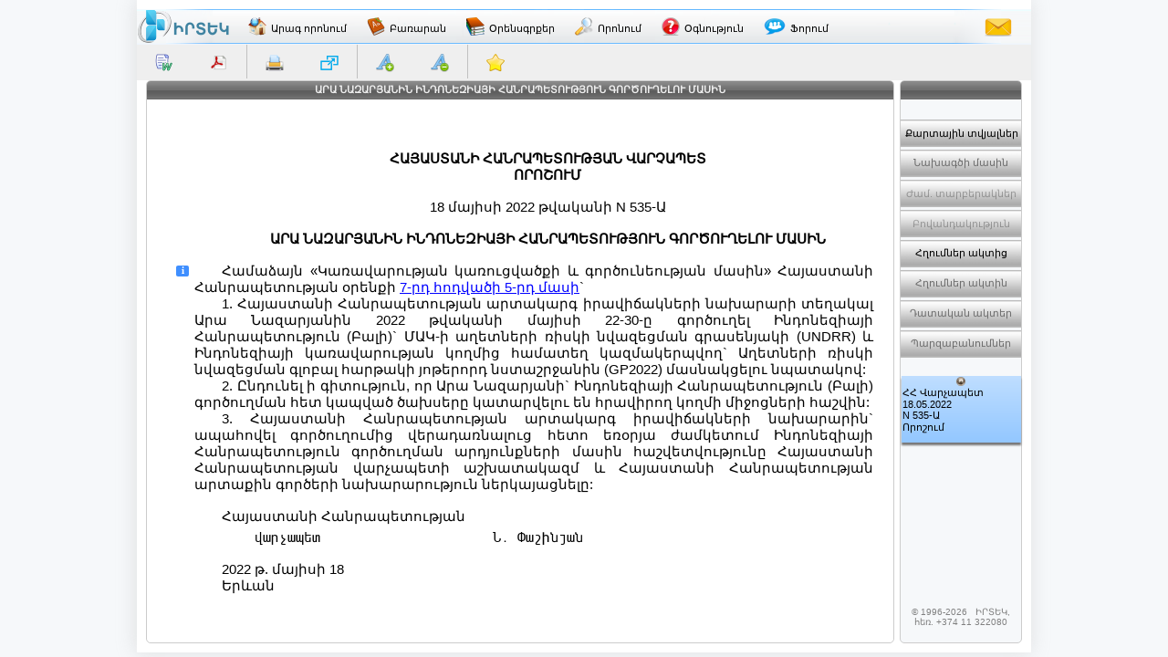

--- FILE ---
content_type: application/javascript
request_url: http://www.irtek.am/js/keyboard.js
body_size: 17813
content:
/* ********************************************************************
 **********************************************************************
 * HTML Virtual Keyboard Interface Script - v1.49
 *   Copyright (c) 2011 - GreyWyvern
 *
 *  - Licenced for free distribution under the BSDL
 *          http://www.opensource.org/licenses/bsd-license.php
 *
 * Add a script-driven keyboard interface to text fields, password
 * fields and textareas.
 *
 * See http://www.greywyvern.com/code/javascript/keyboard for examples
 * and usage instructions.
 *
 * Version 1.49 - November 8, 2011
 *   - Don't display language drop-down if only one keyboard available
 *
 *   See full changelog at:
 *     http://www.greywyvern.com/code/javascript/keyboard.changelog.txt
 *
 * Keyboard Credits
 *   - Yiddish (Yidish Lebt) keyboard layout by Simche Taub (jidysz.net)
 *   - Urdu Phonetic keyboard layout by Khalid Malik
 *   - Yiddish keyboard layout by Helmut Wollmersdorfer
 *   - Khmer keyboard layout by Sovann Heng (km-kh.com)
 *   - Dari keyboard layout by Saif Fazel
 *   - Kurdish keyboard layout by Ara Qadir
 *   - Assamese keyboard layout by Kanchan Gogoi
 *   - Bulgarian BDS keyboard layout by Milen Georgiev
 *   - Basic Japanese Hiragana/Katakana keyboard layout by Damjan
 *   - Ukrainian keyboard layout by Dmitry Nikitin
 *   - Macedonian keyboard layout by Damjan Dimitrioski
 *   - Pashto keyboard layout by Ahmad Wali Achakzai (qamosona.com)
 *   - Armenian Eastern and Western keyboard layouts by Hayastan Project (www.hayastan.co.uk)
 *   - Pinyin keyboard layout from a collaboration with Lou Winklemann
 *   - Kazakh keyboard layout by Alex Madyankin
 *   - Danish keyboard layout by Verner Kjærsgaard
 *   - Slovak keyboard layout by Daniel Lara (www.learningslovak.com)
 *   - Belarusian and Serbian Cyrillic keyboard layouts by Evgeniy Titov
 *   - Bulgarian Phonetic keyboard layout by Samuil Gospodinov
 *   - Swedish keyboard layout by Håkan Sandberg
 *   - Romanian keyboard layout by Aurel
 *   - Farsi (Persian) keyboard layout by Kaveh Bakhtiyari (www.bakhtiyari.com)
 *   - Burmese keyboard layout by Cetanapa
 *   - Bosnian/Croatian/Serbian Latin/Slovenian keyboard layout by Miran Zeljko
 *   - Hungarian keyboard layout by Antal Sall 'Hiromacu'
 *   - Arabic keyboard layout by Srinivas Reddy
 *   - Italian and Spanish (Spain) keyboard layouts by dictionarist.com
 *   - Lithuanian and Russian keyboard layouts by Ramunas
 *   - German keyboard layout by QuHno
 *   - French keyboard layout by Hidden Evil
 *   - Polish Programmers layout by moose
 *   - Turkish keyboard layouts by offcu
 *   - Dutch and US Int'l keyboard layouts by jerone
 *
 */
var VKI_attach, VKI_close;
var self;
(VkbClass = function() {
    self = this;
    this.VKI_version = "1.49";
    this.VKI_showVersion = false;
    this.VKI_target = false;
    this.VKI_shift = this.VKI_shiftlock = false;
    this.VKI_altgr = this.VKI_altgrlock = false;
    this.VKI_dead = false;
    this.VKI_deadBox = false; // Show the dead keys checkbox
    this.VKI_deadkeysOn = false;  // Turn dead keys on by default
    this.VKI_numberPad = false;  // Allow user to open and close the number pad
    this.VKI_numberPadOn = false;  // Show number pad by default
    this.VKI_kts = this.VKI_kt = "\u0540\u0561\u0575";  // Default keyboard layout
    this.VKI_langAdapt = true;  // Use lang attribute of input to select keyboard
    this.VKI_size = 5;  // Default keyboard size (1-5)
    this.VKI_sizeAdj = false;  // Allow user to adjust keyboard size
    this.VKI_clearPasswords = false;  // Clear password fields on focus
    this.VKI_imageURI = "../images/com/vkb.png";  // If empty string, use imageless mode
    this.VKI_clickless = 0;  // 0 = disabled, > 0 = delay in ms
    this.VKI_activeTab = 0;  // Tab moves to next: 1 = element, 2 = keyboard enabled element
    this.VKI_enterSubmit = false;  // Submit forms when Enter is pressed
    this.VKI_keyCenter = 3;

    this.VKI_isIE = /*@cc_on!@*/false;
    this.VKI_isIE6 = /*@if(@_jscript_version == 5.6)!@end@*/false;
    this.VKI_isIElt8 = /*@if(@_jscript_version < 5.8)!@end@*/false;
    this.VKI_isIEgt8 = /*@if(@_jscript_version >= 5.8)!@end@*/false;
    this.VKI_isWebKit = RegExp("KHTML").test(navigator.userAgent);
    this.VKI_isOpera = RegExp("Opera").test(navigator.userAgent);
    this.VKI_isMoz = (!this.VKI_isWebKit && navigator.product == "Gecko");

    /* ***** i18n text strings ************************************* */
    this.VKI_i18n = {
        '00': "Display Number Pad",
        '01': "Display virtual keyboard interface",
        '02': "Select keyboard layout",
        '03': "Dead keys",
        '04': "On",
        '05': "Off",
        '06': "Close the keyboard",
        '07': "Clear",
        '08': "Clear this input",
        '09': "Version",
        '10': "Decrease keyboard size",
        '11': "Increase keyboard size"
    };


    /* ***** Create keyboards ************************************** */
    this.VKI_layout = {};

    // - Lay out each keyboard in rows of sub-arrays.  Each sub-array
    //   represents one key.
    //
    // - Each sub-array consists of four slots described as follows:
    //     example: ["a", "A", "\u00e1", "\u00c1"]
    //
    //          a) Normal character
    //          A) Character + Shift/Caps
    //     \u00e1) Character + Alt/AltGr/AltLk
    //     \u00c1) Character + Shift/Caps + Alt/AltGr/AltLk
    //
    //   You may include sub-arrays which are fewer than four slots.
    //   In these cases, the missing slots will be blanked when the
    //   corresponding modifier key (Shift or AltGr) is pressed.
    //
    // - If the second slot of a sub-array matches one of the following
    //   strings:
    //     "Tab", "Caps", "Shift", "Enter", "Bksp",
    //     "Alt" OR "AltGr", "AltLk"
    //   then the function of the key will be the following,
    //   respectively:
    //     - Insert a tab
    //     - Toggle Caps Lock (technically a Shift Lock)
    //     - Next entered character will be the shifted character
    //     - Insert a newline (textarea), or close the keyboard
    //     - Delete the previous character
    //     - Next entered character will be the alternate character
    //     - Toggle Alt/AltGr Lock
    //
    //   The first slot of this sub-array will be the text to display
    //   on the corresponding key.  This allows for easy localisation
    //   of key names.
    //
    // - Layout dead keys (diacritic + letter) should be added as
    //   property/value pairs of objects with hash keys equal to the
    //   diacritic.  See the "this.VKI_deadkey" object below the layout
    //   definitions.  In each property/value pair, the value is what
    //   the diacritic would change the property name to.
    //
    // - Note that any characters beyond the normal ASCII set should be
    //   entered in escaped Unicode format.  (eg \u00a3 = Pound symbol)
    //   You can find Unicode values for characters here:
    //     http://unicode.org/charts/
    //
    // - To remove a keyboard, just delete it, or comment it out of the
    //   source code. If you decide to remove the US International
    //   keyboard layout, make sure you change the default layout
    //   (this.VKI_kt) above so it references an existing layout.


    /*
    [["\u", "\u", "\u", "\u"], ["\u", "\u", "\u", "\u"], ["\u", "\u", "\u", "\u"], ["\u", "\u", "\u", "\u"], ["\u", "\u", "\u", "\u"], ["\u", "\u", "\u", "\u"], ["\u", "\u", "\u", "\u"], ["\u", "\u", "\u", "\u"], ["\u", "\u", "\u", "\u"], ["\u", "\u", "\u", "\u"], ["\u", "\u", "\u", "\u"], ["\u", "\u", "\u", "\u"], ["\u", "\u", "\u", "\u"], ["Bksp", "Bksp", "Bksp", "Bksp"]],
    [["Tab   ", "Tab", "Tab", "Tab"], ["\u", "\u", "\u", "\u"], ["\u", "\u", "\u", "\u"], ["\u", "\u", "\u", "\u"], ["\u", "\u", "\u", "\u"], ["\u", "\u", "\u", "\u"], ["\u", "\u", "\u", "\u"], ["\u", "\u", "\u", "\u"], ["\u", "\u", "\u", "\u"], ["\u", "\u", "\u", "\u"], ["\u", "\u", "\u", "\u"], ["\u", "\u", "\u", "\u"], ["\u", "\u", "\u", "\u"], ["\u", "\u", "\u", "\u"]],
    [["Caps     ", "Caps", "Caps", "Caps"], ["\u", "\u", "\u", "\u"], ["\u", "\u", "\u", "\u"], ["\u", "\u", "\u", "\u"], ["\u", "\u", "\u", "\u"], ["\u", "\u", "\u", "\u"], ["\u", "\u", "\u", "\u"], ["\u", "\u", "\u", "\u"], ["\u", "\u", "\u", "\u"], ["\u", "\u", "\u", "\u"], ["\u", "\u", "\u", "\u"], ["\u", "\u", "\u", "\u"], ["Enter", "Enter", "Enter", "Enter"]],
    [["Shift          ", "Shift", "Shift", "Shift"], ["\u", "\u", "\u", "\u"], ["\u", "\u", "\u", "\u"], ["\u", "\u", "\u", "\u"], ["\u", "\u", "\u", "\u"], ["\u", "\u", "\u", "\u"], ["\u", "\u", "\u", "\u"], ["\u", "\u", "\u", "\u"], ["\u", "\u", "\u", "\u"], ["\u", "\u", "\u", "\u"], ["\u", "\u", "\u", "\u"], ["Shift", "Shift", "Shift", "Shift"]],
    [[" ", " ", " ", " "]]
    */

    // [ Normal, Caps, Shift, Caps+Shift ]

    this.VKI_layout['\u0540\u0561\u0575'] = {
        'name': "Eastern Armenian", 'keys': [
      [["\u055D", "\u055D", "\u055C", "\u055C"], ["\u0586", "\u0556", "\u0556", "\u0586"], ["\u0571", "\u0541", "\u0541", "\u0571"], ["\u002D", "\u002D", "\u0023", "\u0023"], ["\u002C", "\u002C", "\u0024", "\u0024"], ["\u003A", "\u003A", "\u0025", "\u0025"], ["\u055E", "\u055E", "\u005E", "\u005E"], ["\u002E", "\u002E", "\u0587", "\u0587"], ["\u055B", "\u055B", "\u002A", "\u002A"], ["\u0029", "\u0029", "\u0028", "\u0028"], ["\u0585", "\u0555", "\u0555", "\u0585"], ["\u0567", "\u0537", "\u0537", "\u0567"], ["\u0572", "\u0542", "\u0542", "\u0572"], ["Bksp", "Bksp", "Bksp", "Bksp"]],
      [["Tab   ", "Tab", "Tab", "Tab"], ["\u0573", "\u0543", "\u0543", "\u0573"], ["\u0583", "\u0553", "\u0553", "\u0583"], ["\u0562", "\u0532", "\u0532", "\u0562"], ["\u057D", "\u054D", "\u054D", "\u057D"], ["\u0574", "\u0544", "\u0544", "\u0574"], ["\u0578", "\u0548", "\u0548", "\u0578"], ["\u0582", "\u0552", "\u0552", "\u0582"], ["\u056F", "\u053F", "\u053F", "\u056F"], ["\u0568", "\u0538", "\u0538", "\u0568"], ["\u0569", "\u0539", "\u0539", "\u0569"], ["\u056E", "\u053E", "\u053E", "\u056E"], ["\u0581", "\u0551", "\u0551", "\u0581"], ["\u00BB", "\u00BB", "\u00AB", "\u00AB"]],
      [["Caps     ", "Caps", "Caps", "Caps"], ["\u057B", "\u054B", "\u054B", "\u057B"], ["\u057E", "\u054E", "\u054E", "\u057E"], ["\u0563", "\u0533", "\u0533", "\u0563"], ["\u0565", "\u0535", "\u0535", "\u0565"], ["\u0561", "\u0531", "\u0531", "\u0561"], ["\u0576", "\u0546", "\u0546", "\u0576"], ["\u056B", "\u053B", "\u053B", "\u056B"], ["\u057F", "\u054F", "\u054F", "\u057F"], ["\u0570", "\u0540", "\u0540", "\u0570"], ["\u057A", "\u054A", "\u054A", "\u057A"], ["\u0580", "\u0550", "\u0550", "\u0580"], ["Enter", "Enter", "Enter", "Enter"]],
      [["Shift          ", "Shift", "Shift", "Shift"], ["\u056A", "\u053A", "\u053A", "\u056A"], ["\u0564", "\u0534", "\u0534", "\u0564"], ["\u0579", "\u0549", "\u0549", "\u0579"], ["\u0575", "\u0545", "\u0545", "\u0575"], ["\u0566", "\u0536", "\u0536", "\u0566"], ["\u056C", "\u053C", "\u053C", "\u056C"], ["\u0584", "\u0554", "\u0554", "\u0584"], ["\u056D", "\u053D", "\u053D", "\u056D"], ["\u0577", "\u0547", "\u0547", "\u0577"], ["\u057C", "\u054C", "\u054C", "\u057C"], ["Shift", "Shift", "Shift", "Shift"]],
      [[" ", " ", " ", " "]]
    ], 'lang': ["hy"]
    };

    this.VKI_layout['\u0420\u0443\u0441'] = {
        'name': "Russian", 'keys': [
      [["\u0451", "\u0401", "\u0401", "\u0451"], ["\u0031", "\u0031", "\u0021", "\u0021"], ["\u0032", "\u0032", "\u0022", "\u0022"], ["\u0033", "\u0033", "\u2116", "\u2116"], ["\u0034", "\u0034", "\u003B", "\u003B"], ["\u0035", "\u0035", "\u0025", "\u0025"], ["\u0036", "\u0036", "\u003A", "\u003A"], ["\u0037", "\u0037", "\u003F", "\u003F"], ["\u0038", "\u0038", "\u002A", "\u002A"], ["\u0039", "\u0039", "\u0028", "\u0028"], ["\u0030", "\u0030", "\u0029", "\u0029"], ["\u002D", "\u002D", "\u005F", "\u005F"], ["\u003D", "\u003D", "\u002B", "\u002B"], ["Bksp", "Bksp", "Bksp", "Bksp"]],
      [["Tab   ", "Tab", "Tab", "Tab"], ["\u0439", "\u0419", "\u0419", "\u0439"], ["\u0446", "\u0426", "\u0426", "\u0446"], ["\u0443", "\u0423", "\u0423", "\u0443"], ["\u043A", "\u041A", "\u041A", "\u043A"], ["\u0435", "\u0415", "\u0415", "\u0435"], ["\u043D", "\u041D", "\u041D", "\u043D"], ["\u0433", "\u0413", "\u0413", "\u0433"], ["\u0448", "\u0428", "\u0428", "\u0448"], ["\u0449", "\u0429", "\u0429", "\u0449"], ["\u0437", "\u0417", "\u0417", "\u0437"], ["\u0445", "\u0425", "\u0425", "\u0445"], ["\u044A", "\u042A", "\u042A", "\u044A"], ["\u005C", "\u005C", "\u002F", "\u002F"]],
      [["Caps     ", "Caps", "Caps", "Caps"], ["\u0444", "\u0424", "\u0424", "\u0444"], ["\u044B", "\u042B", "\u042B", "\u044B"], ["\u0432", "\u0412", "\u0412", "\u0432"], ["\u0430", "\u0410", "\u0410", "\u0430"], ["\u043F", "\u041F", "\u041F", "\u043F"], ["\u0440", "\u0420", "\u0420", "\u0440"], ["\u043E", "\u041E", "\u041E", "\u043E"], ["\u043B", "\u041B", "\u041B", "\u043B"], ["\u0434", "\u0414", "\u0414", "\u0434"], ["\u0436", "\u0416", "\u0416", "\u0436"], ["\u044D", "\u042D", "\u042D", "\u044D"], ["Enter", "Enter", "Enter", "Enter"]],
      [["Shift          ", "Shift", "Shift", "Shift"], ["\u044F", "\u042F", "\u042F", "\u044F"], ["\u0447", "\u0427", "\u0427", "\u0447"], ["\u0441", "\u0421", "\u0421", "\u0441"], ["\u043C", "\u041C", "\u041C", "\u043C"], ["\u0438", "\u0418", "\u0418", "\u0438"], ["\u0442", "\u0422", "\u0422", "\u0442"], ["\u044C", "\u042C", "\u042C", "\u044C"], ["\u0431", "\u0411", "\u0411", "\u0431"], ["\u044E", "\u042E", "\u042E", "\u044E"], ["\u002E", "\u002E", "\u002C", "\u002C"], ["Shift", "Shift", "Shift", "Shift"]],
      [[" ", " ", " ", " "]]
    ], 'lang': ["ru"]
    };

    this.VKI_layout['Eng'] = {
        'name': "US Standard", 'keys': [
      [["\u0060", "\u0060", "\u007E", "\u007E"], ["\u0031", "\u0031", "\u0021", "\u0021"], ["\u0032", "\u0032", "\u0040", "\u0040"], ["\u0033", "\u0033", "\u0023", "\u0023"], ["\u0034", "\u0034", "\u0024", "\u0024"], ["\u0035", "\u0035", "\u0025", "\u0025"], ["\u0036", "\u0036", "\u005E", "\u005E"], ["\u0037", "\u0037", "\u0026", "\u0026"], ["\u0038", "\u0038", "\u002A", "\u002A"], ["\u0039", "\u0039", "\u0028", "\u0028"], ["\u0030", "\u0030", "\u0029", "\u0029"], ["\u002D", "\u002D", "\u005F", "\u005F"], ["\u003D", "\u003D", "\u002B", "\u002B"], ["Bksp", "Bksp", "Bksp", "Bksp"]],
      [["Tab   ", "Tab", "Tab", "Tab"], ["\u0071", "\u0051", "\u0051", "\u0071"], ["\u0077", "\u0057", "\u0057", "\u0077"], ["\u0065", "\u0045", "\u0045", "\u0065"], ["\u0072", "\u0052", "\u0052", "\u0072"], ["\u0074", "\u0054", "\u0054", "\u0074"], ["\u0079", "\u0059", "\u0059", "\u0079"], ["\u0075", "\u0055", "\u0055", "\u0075"], ["\u0069", "\u0049", "\u0049", "\u0069"], ["\u006F", "\u004F", "\u004F", "\u006F"], ["\u0070", "\u0050", "\u0050", "\u0070"], ["\u005B", "\u005B", "\u007B", "\u007B"], ["\u005D", "\u005D", "\u007D", "\u007D"], ["\u005C", "\u005C", "\u007C", "\u007C"]],
      [["Caps     ", "Caps", "Caps", "Caps"], ["\u0061", "\u0041", "\u0041", "\u0061"], ["\u0073", "\u0053", "\u0053", "\u0073"], ["\u0064", "\u0044", "\u0044", "\u0064"], ["\u0066", "\u0046", "\u0046", "\u0066"], ["\u0067", "\u0047", "\u0047", "\u0067"], ["\u0068", "\u0048", "\u0048", "\u0068"], ["\u006A", "\u004A", "\u004A", "\u006A"], ["\u006B", "\u004B", "\u004B", "\u006B"], ["\u006C", "\u004C", "\u004C", "\u006C"], ["\u003B", "\u003B", "\u003A", "\u003A"], ["\u0027", "\u0027", "\u0022", "\u0022"], ["Enter", "Enter", "Enter", "Enter"]],
      [["Shift          ", "Shift", "Shift", "Shift"], ["\u007A", "\u005A", "\u005A", "\u007A"], ["\u0078", "\u0058", "\u0058", "\u0078"], ["\u0063", "\u0043", "\u0043", "\u0063"], ["\u0076", "\u0056", "\u0056", "\u0076"], ["\u0062", "\u0042", "\u0042", "\u0062"], ["\u006E", "\u004E", "\u004E", "\u006E"], ["\u006D", "\u004D", "\u004D", "\u006D"], ["\u002C", "\u002C", "\u003C", "\u003C"], ["\u002E", "\u002E", "\u003E", "\u003E"], ["\u002F", "\u002F", "\u003F", "\u003F"], ["Shift", "Shift", "Shift", "Shift"]],
      [[" ", " ", " ", " "]]
    ], 'lang': ["en-us"]
    };

    this.VKI_layout['.!123'] = {
        'name': "Misc. Symbols", 'keys': [
      [["~", "~", "~", "~"], ["1", "1", "1", "1"], ["2", "2", "2", "2"], ["3", "3", "3", "3"], ["4", "4", "4", "4"], ["5", "5", "5", "5"], ["6", "6", "6", "6"], ["7", "7", "7", "7"], ["8", "8", "8", "8"], ["9", "9", "9", "9"], ["0", "0", "0", "0"], [".", ".", ".", "."], ["/", "/", "/", "/"], ["Bksp", "Bksp"]],
      [["Tab   ", "Tab"], [",", ",", ",", ","], [";", ";", ";", ";"], [":", ":", ":", ":"], [".", ".", ".", "."], ["#", "#", "#", "#"], ["$", "$", "$", "$"], ["%", "%", "%", "%"], ["*", "*", "*", "*"], ["+", "+", "+", "+"], ["-", "-", "-", "-"], ["=", "=", "=", "="], ["@", "@", "@", "@"], ["\u005c", "\u005c", "\u005c", "\u005c"]],
      [["Caps     ", "Caps"], ["«", "«", "«", "«"], ["»", "»", "»", "»"], ["&", "&", "&", "&"], ["{", "{", "{", "{"], ["}", "}", "}", "}"], ["!", "!", "!", "!"], ["[", "[", "[", "["], ["]", "]", "]", "]"], ["\u0022", "\u0022", "\u0022", "\u0022"], ["\u0027", "\u0027", "\u0027", "\u0027"], ["^", "^", "^", "^"], ["Enter", "Enter"]],
      [["Shift          ", "Shift"], ["", "", "", ""], ["", "", "", ""], ["", "", "", ""], ["", "", "", ""], ["", "", "", ""], ["", "", "", ""], ["", "", "", ""], ["", "", "", ""], ["", "", "", ""], ["", "", "", ""], ["Shift", "Shift"]],
      [[" ", " "]]
    ]
    };



    /* ***** Define Dead Keys ************************************** */
    this.VKI_deadkey = {};

    // - Lay out each dead key set as an object of property/value
    //   pairs.  The rows below are wrapped so uppercase letters are
    //   below their lowercase equivalents.
    //
    // - The property name is the letter pressed after the diacritic.
    //   The property value is the letter this key-combo will generate.
    //
    // - Note that if you have created a new keyboard layout and want
    //   it included in the distributed script, PLEASE TELL ME if you
    //   have added additional dead keys to the ones below.

    //    this.VKI_deadkey['"'] = this.VKI_deadkey['\u00a8'] = this.VKI_deadkey['\u309B'] = { // Umlaut / Diaeresis / Greek Dialytika / Hiragana/Katakana Voiced Sound Mark
    //        'a': "\u00e4", 'e': "\u00eb", 'i': "\u00ef", 'o': "\u00f6", 'u': "\u00fc", 'y': "\u00ff", '\u03b9': "\u03ca", '\u03c5': "\u03cb", '\u016B': "\u01D6", '\u00FA': "\u01D8", '\u01D4': "\u01DA", '\u00F9': "\u01DC",
    //        'A': "\u00c4", 'E': "\u00cb", 'I': "\u00cf", 'O': "\u00d6", 'U': "\u00dc", 'Y': "\u0178", '\u0399': "\u03aa", '\u03a5': "\u03ab", '\u016A': "\u01D5", '\u00DA': "\u01D7", '\u01D3': "\u01D9", '\u00D9': "\u01DB",
    //        '\u304b': "\u304c", '\u304d': "\u304e", '\u304f': "\u3050", '\u3051': "\u3052", '\u3053': "\u3054", '\u305f': "\u3060", '\u3061': "\u3062", '\u3064': "\u3065", '\u3066': "\u3067", '\u3068': "\u3069",
    //        '\u3055': "\u3056", '\u3057': "\u3058", '\u3059': "\u305a", '\u305b': "\u305c", '\u305d': "\u305e", '\u306f': "\u3070", '\u3072': "\u3073", '\u3075': "\u3076", '\u3078': "\u3079", '\u307b': "\u307c",
    //        '\u30ab': "\u30ac", '\u30ad': "\u30ae", '\u30af': "\u30b0", '\u30b1': "\u30b2", '\u30b3': "\u30b4", '\u30bf': "\u30c0", '\u30c1': "\u30c2", '\u30c4': "\u30c5", '\u30c6': "\u30c7", '\u30c8': "\u30c9",
    //        '\u30b5': "\u30b6", '\u30b7': "\u30b8", '\u30b9': "\u30ba", '\u30bb': "\u30bc", '\u30bd': "\u30be", '\u30cf': "\u30d0", '\u30d2': "\u30d3", '\u30d5': "\u30d6", '\u30d8': "\u30d9", '\u30db': "\u30dc"
    //    };
    //    this.VKI_deadkey['~'] = { // Tilde / Stroke
    //        'a': "\u00e3", 'l': "\u0142", 'n': "\u00f1", 'o': "\u00f5",
    //        'A': "\u00c3", 'L': "\u0141", 'N': "\u00d1", 'O': "\u00d5"
    //    };
    //    this.VKI_deadkey['^'] = { // Circumflex
    //        'a': "\u00e2", 'e': "\u00ea", 'i': "\u00ee", 'o': "\u00f4", 'u': "\u00fb", 'w': "\u0175", 'y': "\u0177",
    //        'A': "\u00c2", 'E': "\u00ca", 'I': "\u00ce", 'O': "\u00d4", 'U': "\u00db", 'W': "\u0174", 'Y': "\u0176"
    //    };
    //    this.VKI_deadkey['\u02c7'] = { // Baltic caron
    //        'c': "\u010D", 'd': "\u010f", 'e': "\u011b", 's': "\u0161", 'l': "\u013e", 'n': "\u0148", 'r': "\u0159", 't': "\u0165", 'u': "\u01d4", 'z': "\u017E", '\u00fc': "\u01da",
    //        'C': "\u010C", 'D': "\u010e", 'E': "\u011a", 'S': "\u0160", 'L': "\u013d", 'N': "\u0147", 'R': "\u0158", 'T': "\u0164", 'U': "\u01d3", 'Z': "\u017D", '\u00dc': "\u01d9"
    //    };
    //    this.VKI_deadkey['\u02d8'] = { // Romanian and Turkish breve
    //        'a': "\u0103", 'g': "\u011f",
    //        'A': "\u0102", 'G': "\u011e"
    //    };
    //    this.VKI_deadkey['-'] = this.VKI_deadkey['\u00af'] = { // Macron
    //        'a': "\u0101", 'e': "\u0113", 'i': "\u012b", 'o': "\u014d", 'u': "\u016B", 'y': "\u0233", '\u00fc': "\u01d6",
    //        'A': "\u0100", 'E': "\u0112", 'I': "\u012a", 'O': "\u014c", 'U': "\u016A", 'Y': "\u0232", '\u00dc': "\u01d5"
    //    };
    //    this.VKI_deadkey['`'] = { // Grave
    //        'a': "\u00e0", 'e': "\u00e8", 'i': "\u00ec", 'o': "\u00f2", 'u': "\u00f9", '\u00fc': "\u01dc",
    //        'A': "\u00c0", 'E': "\u00c8", 'I': "\u00cc", 'O': "\u00d2", 'U': "\u00d9", '\u00dc': "\u01db"
    //    };
    //    this.VKI_deadkey["'"] = this.VKI_deadkey['\u00b4'] = this.VKI_deadkey['\u0384'] = { // Acute / Greek Tonos
    //        'a': "\u00e1", 'e': "\u00e9", 'i': "\u00ed", 'o': "\u00f3", 'u': "\u00fa", 'y': "\u00fd", '\u03b1': "\u03ac", '\u03b5': "\u03ad", '\u03b7': "\u03ae", '\u03b9': "\u03af", '\u03bf': "\u03cc", '\u03c5': "\u03cd", '\u03c9': "\u03ce", '\u00fc': "\u01d8",
    //        'A': "\u00c1", 'E': "\u00c9", 'I': "\u00cd", 'O': "\u00d3", 'U': "\u00da", 'Y': "\u00dd", '\u0391': "\u0386", '\u0395': "\u0388", '\u0397': "\u0389", '\u0399': "\u038a", '\u039f': "\u038c", '\u03a5': "\u038e", '\u03a9': "\u038f", '\u00dc': "\u01d7"
    //    };
    //    this.VKI_deadkey['\u02dd'] = { // Hungarian Double Acute Accent
    //        'o': "\u0151", 'u': "\u0171",
    //        'O': "\u0150", 'U': "\u0170"
    //    };
    //    this.VKI_deadkey['\u0385'] = { // Greek Dialytika + Tonos
    //        '\u03b9': "\u0390", '\u03c5': "\u03b0"
    //    };
    //    this.VKI_deadkey['\u00b0'] = this.VKI_deadkey['\u00ba'] = { // Ring
    //        'a': "\u00e5", 'u': "\u016f",
    //        'A': "\u00c5", 'U': "\u016e"
    //    };
    //    this.VKI_deadkey['\u02DB'] = { // Ogonek
    //        'a': "\u0106", 'e': "\u0119", 'i': "\u012f", 'o': "\u01eb", 'u': "\u0173", 'y': "\u0177",
    //        'A': "\u0105", 'E': "\u0118", 'I': "\u012e", 'O': "\u01ea", 'U': "\u0172", 'Y': "\u0176"
    //    };
    //    this.VKI_deadkey['\u02D9'] = { // Dot-above
    //        'c': "\u010B", 'e': "\u0117", 'g': "\u0121", 'z': "\u017C",
    //        'C': "\u010A", 'E': "\u0116", 'G': "\u0120", 'Z': "\u017B"
    //    };
    //    this.VKI_deadkey['\u00B8'] = this.VKI_deadkey['\u201a'] = { // Cedilla
    //        'c': "\u00e7", 's': "\u015F",
    //        'C': "\u00c7", 'S': "\u015E"
    //    };
    //    this.VKI_deadkey[','] = { // Comma
    //        's': (this.VKI_isIElt8) ? "\u015F" : "\u0219", 't': (this.VKI_isIElt8) ? "\u0163" : "\u021B",
    //        'S': (this.VKI_isIElt8) ? "\u015E" : "\u0218", 'T': (this.VKI_isIElt8) ? "\u0162" : "\u021A"
    //    };
    //    this.VKI_deadkey['\u3002'] = { // Hiragana/Katakana Point
    //        '\u306f': "\u3071", '\u3072': "\u3074", '\u3075': "\u3077", '\u3078': "\u307a", '\u307b': "\u307d",
    //        '\u30cf': "\u30d1", '\u30d2': "\u30d4", '\u30d5': "\u30d7", '\u30d8': "\u30da", '\u30db': "\u30dd"
    //    };


    /* ***** Define Symbols **************************************** */
    this.VKI_symbol = {
        '\u00a0': "NB\nSP", '\u200b': "ZW\nSP", '\u200c': "ZW\nNJ", '\u200d': "ZW\nJ"
    };


    /* ***** Layout Number Pad ************************************* */
    this.VKI_numpad = [
    [["$"], ["\u00a3"], ["\u20ac"], ["\u00a5"]],
    [["7"], ["8"], ["9"], ["/"]],
    [["4"], ["5"], ["6"], ["*"]],
    [["1"], ["2"], ["3"], ["-"]],
    [["0"], ["."], ["="], ["+"]]
  ];


    /* ****************************************************************
    * Attach the keyboard to an element
    *
    */
    VKI_attach = function(elem) {
        if (elem.getAttribute("VKI_attached")) return false;
        if (self.VKI_imageURI) {
            var keybut = document.createElement('a'/*'img'*/);
            //keybut.src = self.VKI_imageURI;
            keybut.style.backgroundImage = "url('" + self.VKI_imageURI + "')";
            keybut.style.backgroundRepeat = "no-repeat";
            keybut.style.width = "16px"; keybut.style.height = "19px";
            keybut.alt = self.VKI_i18n['01'];
            keybut.className = "keyboardInputInitiator";
            keybut.title = self.VKI_i18n['01'];
            keybut.elem = elem;
            keybut.onclick = function(e) {
                e = e || event;
                if (e.stopPropagation) { e.stopPropagation(); } else e.cancelBubble = true;
                HideVKB(); // - hiding first, in case if VKB is open
                self.VKI_show(this.elem);
            };
            elem.parentNode.insertBefore(keybut, (elem.dir == "rtl") ? elem : elem.nextSibling);
        } else {
            elem.onfocus = function() {
                if (self.VKI_target != this) {
                    if (self.VKI_target) self.VKI_close();
                    self.VKI_show(this);
                }
            };
            elem.onclick = function() {
                if (!self.VKI_target) self.VKI_show(this);
            }
        }
        elem.setAttribute("VKI_attached", 'true');
        if (self.VKI_isIE) {
            elem.onclick = elem.onselect = elem.onkeyup = function(e) {
                if ((e || event).type != "keyup" || !this.readOnly)
                    this.range = document.selection.createRange();
            };
        }
        VKI_addListener(elem, 'click', function(e) {
            if (self.VKI_target == this) {
                e = e || event;
                if (e.stopPropagation) { e.stopPropagation(); } else e.cancelBubble = true;
            } return false;
        }, false);
        if (self.VKI_isMoz)
            elem.addEventListener('blur', function() { this.setAttribute('_scrollTop', this.scrollTop); }, false);
    };


    /* ***** Find tagged input & textarea elements ***************** */
    VKI_buildKeyboardInputs = function() {
        var inputElems = [
      document.getElementsByTagName('input'),
      document.getElementsByTagName('textarea')
    ];
        for (var x = 0, elem; elem = inputElems[x++]; )
            for (var y = 0, ex; ex = elem[y++]; )
            if (ex.nodeName == "TEXTAREA" || ex.type == "text" || ex.type == "password")
            if (ex.className.indexOf("kbi") > -1) VKI_attach(ex); // checking the class name of input element to attach vkb icon

        //VKI_addListener(document.documentElement, 'click', function(e) { self.VKI_close(); }, false);
    };
    // intitializing private variable buildtKBInput for to be called from outside
    this.buildKbInputs = VKI_buildKeyboardInputs;


    /* ****************************************************************
    * Common mouse event actions
    *
    */
    function VKI_mouseEvents(elem) {
        if (elem.nodeName == "TD") {
            if (!elem.click) elem.click = function() {
                var evt = this.ownerDocument.createEvent('MouseEvents');
                evt.initMouseEvent('click', true, true, this.ownerDocument.defaultView, 1, 0, 0, 0, 0, false, false, false, false, 0, null);
                this.dispatchEvent(evt);
            };
            elem.VKI_clickless = 0;
            VKI_addListener(elem, 'dblclick', function() { return false; }, false);
        }
        VKI_addListener(elem, 'mouseover', function() {
            if (this.nodeName == "TD" && self.VKI_clickless) {
                var _self = this;
                clearTimeout(this.VKI_clickless);
                this.VKI_clickless = setTimeout(function() { _self.click(); }, self.VKI_clickless);
            }
            if (self.VKI_isIE) this.className += " hover";
        }, false);
        VKI_addListener(elem, 'mouseout', function() {
            if (this.nodeName == "TD") clearTimeout(this.VKI_clickless);
            if (self.VKI_isIE) this.className = this.className.replace(/ ?(hover|pressed) ?/g, "");
        }, false);
        VKI_addListener(elem, 'mousedown', function() {
            if (this.nodeName == "TD") clearTimeout(this.VKI_clickless);
            if (self.VKI_isIE) this.className += " pressed";
        }, false);
        VKI_addListener(elem, 'mouseup', function() {
            if (this.nodeName == "TD") clearTimeout(this.VKI_clickless);
            if (self.VKI_isIE) this.className = this.className.replace(/ ?pressed ?/g, "");
        }, false);
    }


    /* ***** Build the keyboard interface ************************** */
    this.VKI_keyboard = document.createElement('table');
    this.VKI_keyboard.id = "keyboardInputMaster";
    this.VKI_keyboard.dir = "ltr";
    this.VKI_keyboard.cellSpacing = "0";
    this.VKI_keyboard.reflow = function() {
        this.style.width = "50px";
        var foo = this.offsetWidth;
        this.style.width = "";
    };
    VKI_addListener(this.VKI_keyboard, 'click', function(e) {
        e = e || event;
        if (e.stopPropagation) { e.stopPropagation(); } else e.cancelBubble = true;
        return false;
    }, false);

    if (!this.VKI_layout[this.VKI_kt])
        return alert('No keyboard named "' + this.VKI_kt + '"');

    this.VKI_langCode = {};
    var thead = document.createElement('thead');
    var tr = document.createElement('tr');
    var th = document.createElement('th');
    th.colSpan = "2";

    var kbSelect = document.createElement('div');
    kbSelect.title = this.VKI_i18n['02'];
    VKI_addListener(kbSelect, 'click', function() {
        var ol = this.getElementsByTagName('ol')[0];
        if (!ol.style.display) {
            ol.style.display = "block";
            var li = ol.getElementsByTagName('li');
            for (var x = 0, scr = 0; x < li.length; x++) {
                if (VKI_kt == li[x].firstChild.nodeValue) {
                    li[x].className = "selected";
                    scr = li[x].offsetTop - li[x].offsetHeight * 2;
                } else li[x].className = "";
            } setTimeout(function() { ol.scrollTop = scr; }, 0);
        } else ol.style.display = "";
    }, false);
    //kbSelect.appendChild(document.createTextNode(this.VKI_kt));
    //kbSelect.appendChild(document.createTextNode(this.VKI_isIElt8 ? " \u2193" : " \u25be"));
    kbSelect.langCount = 0;
    var ol = document.createElement('ol');
    for (ktype in this.VKI_layout) {
        if (typeof this.VKI_layout[ktype] == "object") {
            if (!this.VKI_layout[ktype].lang) this.VKI_layout[ktype].lang = [];
            for (var x = 0; x < this.VKI_layout[ktype].lang.length; x++)
                this.VKI_langCode[this.VKI_layout[ktype].lang[x].toLowerCase().replace(/-/g, "_")] = ktype;
            var li = document.createElement('span');
            li.style.position = 'relative';
            li.style.cssFloat = 'left';
            //li.innerHTML = this.VKI_layout[ktype].name;
            VKI_addListener(li, 'click', function(e) {
                e = e || event;
                if (e.stopPropagation) { e.stopPropagation(); } else e.cancelBubble = true;
                this.parentNode.style.display = "";
                self.VKI_kts = self.VKI_kt = kbSelect.firstChild.nodeValue = this.firstChild.nodeValue;
                self.VKI_buildKeys();
                //self.VKI_position(true);
            }, false);
            VKI_mouseEvents(li);
            li.appendChild(document.createTextNode(ktype));
            kbSelect.appendChild(li);
            //ol.appendChild(li);
            kbSelect.langCount++;
        }
    }
    if (kbSelect.langCount > 1) th.appendChild(kbSelect);
    this.VKI_langCode.index = [];
    for (prop in this.VKI_langCode)
        if (prop != "index" && typeof this.VKI_langCode[prop] == "string")
        this.VKI_langCode.index.push(prop);
    this.VKI_langCode.index.sort();
    this.VKI_langCode.index.reverse();

    if (this.VKI_numberPad) {
        var span = document.createElement('span');
        span.appendChild(document.createTextNode("#"));
        span.title = this.VKI_i18n['00'];
        VKI_addListener(span, 'click', function() {
            kbNumpad.style.display = (!kbNumpad.style.display) ? "none" : "";
            //self.VKI_position(true);
        }, false);
        VKI_mouseEvents(span);
        th.appendChild(span);
    }

    this.VKI_kbsize = function(e) {
        self.VKI_size = Math.min(5, Math.max(1, self.VKI_size));
        self.VKI_keyboard.className = self.VKI_keyboard.className.replace(/ ?keyboardInputSize\d ?/, "");
        if (self.VKI_size != 2) self.VKI_keyboard.className += " keyboardInputSize" + self.VKI_size;
        //self.VKI_position(true);
        if (self.VKI_isOpera) self.VKI_keyboard.reflow();
    };
    if (this.VKI_sizeAdj) {
        var small = document.createElement('small');
        small.title = this.VKI_i18n['10'];
        VKI_addListener(small, 'click', function() {
            --self.VKI_size;
            self.VKI_kbsize();
        }, false);
        VKI_mouseEvents(small);
        small.appendChild(document.createTextNode(this.VKI_isIElt8 ? "\u2193" : "\u21d3"));
        th.appendChild(small);
        var big = document.createElement('big');
        big.title = this.VKI_i18n['11'];
        VKI_addListener(big, 'click', function() {
            ++self.VKI_size;
            self.VKI_kbsize();
        }, false);
        VKI_mouseEvents(big);
        big.appendChild(document.createTextNode(this.VKI_isIElt8 ? "\u2191" : "\u21d1"));
        th.appendChild(big);
    }

    var span = document.createElement('span');
    span.id = "spanClear";
    if (navigator.userAgent.toLowerCase().indexOf('ipad') > -1 || navigator.userAgent.toLowerCase().indexOf('iphone') > -1)
        span.style.left = "609px";
    span.appendChild(document.createTextNode(this.VKI_i18n['07']));
    span.title = this.VKI_i18n['08'];
    VKI_addListener(span, 'click', function() {
        self.VKI_target.value = "";
        //self.VKI_target.focus();
        self.VKI_target.blur();
        return false;
    }, false);
    VKI_mouseEvents(span);
    th.appendChild(span);

    var strong = document.createElement('span');
    strong.id = "spanX";
    if (navigator.userAgent.toLowerCase().indexOf('ipad') > -1 || navigator.userAgent.toLowerCase().indexOf('iphone') > -1)
        strong.style.left = "680px";
    strong.appendChild(document.createTextNode(String.fromCharCode(parseInt("25BC;", 16))));
    strong.title = this.VKI_i18n['06'];
    VKI_addListener(strong, 'click', HideVKB /*function() { self.VKI_close(); }*/, false);
    VKI_mouseEvents(strong);
    th.appendChild(strong);

    tr.appendChild(th);
    thead.appendChild(tr);
    this.VKI_keyboard.appendChild(thead);

    var tbody = document.createElement('tbody');
    var tr = document.createElement('tr');
    var td = document.createElement('td');
    var div = document.createElement('div');

    if (this.VKI_deadBox) {
        var label = document.createElement('label');
        var checkbox = document.createElement('input');
        checkbox.type = "checkbox";
        checkbox.title = this.VKI_i18n['03'] + ": " + ((this.VKI_deadkeysOn) ? this.VKI_i18n['04'] : this.VKI_i18n['05']);
        checkbox.defaultChecked = this.VKI_deadkeysOn;
        VKI_addListener(checkbox, 'click', function() {
            this.title = self.VKI_i18n['03'] + ": " + ((this.checked) ? self.VKI_i18n['04'] : self.VKI_i18n['05']);
            self.VKI_modify("");
            return true;
        }, false);
        label.appendChild(checkbox);
        checkbox.checked = this.VKI_deadkeysOn;
        div.appendChild(label);
        this.VKI_deadkeysOn = checkbox;
    } else this.VKI_deadkeysOn.checked = this.VKI_deadkeysOn;

    if (this.VKI_showVersion) {
        var vr = document.createElement('var');
        vr.title = this.VKI_i18n['09'] + " " + this.VKI_version;
        vr.appendChild(document.createTextNode("v" + this.VKI_version));
        div.appendChild(vr);
    } td.appendChild(div);
    tr.appendChild(td);

    var kbNumpad = document.createElement('td');
    kbNumpad.id = "keyboardInputNumpad";
    if (!this.VKI_numberPadOn) kbNumpad.style.display = "none";
    var ntable = document.createElement('table');
    ntable.cellSpacing = "0";
    var ntbody = document.createElement('tbody');
    for (var x = 0; x < this.VKI_numpad.length; x++) {
        var ntr = document.createElement('tr');
        for (var y = 0; y < this.VKI_numpad[x].length; y++) {
            var ntd = document.createElement('td');
            VKI_addListener(ntd, 'click', VKI_keyClick, false);
            VKI_mouseEvents(ntd);
            ntd.appendChild(document.createTextNode(this.VKI_numpad[x][y]));
            ntr.appendChild(ntd);
        } ntbody.appendChild(ntr);
    } ntable.appendChild(ntbody);
    kbNumpad.appendChild(ntable);
    tr.appendChild(kbNumpad);
    tbody.appendChild(tr);
    this.VKI_keyboard.appendChild(tbody);

    if (this.VKI_isIE6) {
        this.VKI_iframe = document.createElement('iframe');
        this.VKI_iframe.style.position = "absolute";
        this.VKI_iframe.style.border = "0px none";
        this.VKI_iframe.style.filter = "mask()";
        this.VKI_iframe.style.zIndex = "999999";
        this.VKI_iframe.src = this.VKI_imageURI;
    }


    /* ****************************************************************
    * Private table cell attachment function for generic characters
    *
    */
    function VKI_keyClick() {
        var done = false, character = "\xa0";
        if (this.firstChild.nodeName.toLowerCase() != "small") {
            if ((character = this.firstChild.nodeValue) == "\xa0") return false;
        } else character = this.firstChild.getAttribute('char');
        if (self.VKI_deadkeysOn.checked && self.VKI_dead) {
            if (self.VKI_dead != character) {
                if (character != " ") {
                    if (self.VKI_deadkey[self.VKI_dead][character]) {
                        self.VKI_insert(self.VKI_deadkey[self.VKI_dead][character]);
                        done = true;
                    }
                } else {
                    self.VKI_insert(self.VKI_dead);
                    done = true;
                }
            } else done = true;
        } self.VKI_dead = false;

        if (!done) {
            if (self.VKI_deadkeysOn.checked && self.VKI_deadkey[character]) {
                self.VKI_dead = character;
                this.className += " dead";
                if (self.VKI_shift) self.VKI_modify("Shift");
                if (self.VKI_altgr) self.VKI_modify("AltGr");
            } else self.VKI_insert(character);
        } self.VKI_modify("");
        return false;
    }


    /* ****************************************************************
    * Build or rebuild the keyboard keys
    *
    */
    this.VKI_buildKeys = function() {
        this.VKI_shift = this.VKI_shiftlock = this.VKI_altgr = this.VKI_altgrlock = this.VKI_dead = false;
        var container = this.VKI_keyboard.tBodies[0].getElementsByTagName('div')[0];
        var tables = container.getElementsByTagName('table');
        for (var x = tables.length - 1; x >= 0; x--) container.removeChild(tables[x]);

        for (var x = 0, hasDeadKey = false, lyt; lyt = this.VKI_layout[this.VKI_kt].keys[x++]; ) {
            var table = document.createElement('table');
            table.cellSpacing = "0";
            if (lyt.length <= this.VKI_keyCenter) table.className = "keyboardInputCenter";
            var tbody = document.createElement('tbody');
            var tr = document.createElement('tr');
            for (var y = 0, lkey; lkey = lyt[y++]; ) {
                var td = document.createElement('td');
                if (this.VKI_symbol[lkey[0]]) {
                    var text = this.VKI_symbol[lkey[0]].split("\n");
                    var small = document.createElement('small');
                    small.setAttribute('char', lkey[0]);
                    for (var z = 0; z < text.length; z++) {
                        if (z) small.appendChild(document.createElement("br"));
                        small.appendChild(document.createTextNode(text[z]));
                    } td.appendChild(small);
                } else td.appendChild(document.createTextNode(lkey[0] || "\xa0"));

                var className = [];
                if (this.VKI_deadkeysOn.checked)
                    for (key in this.VKI_deadkey)
                    if (key === lkey[0]) { className.push("deadkey"); break; }
                if (lyt.length > this.VKI_keyCenter && y == lyt.length) className.push("last");
                if (lkey[0] == " " || lkey[1] == " ") className.push("space");
                td.className = className.join(" ");

                switch (lkey[1]) {
                    case "Caps": case "Shift":
                    case "Alt": case "AltGr": case "AltLk":
                        VKI_addListener(td, 'click', (function(type) { return function() { self.VKI_modify(type); return false; } })(lkey[1]), false);
                        break;
                    case "Tab":
                        VKI_addListener(td, 'click', function() {
                            if (self.VKI_activeTab) {
                                if (self.VKI_target.form) {
                                    var target = self.VKI_target, elems = target.form.elements;
                                    self.VKI_close();
                                    for (var z = 0, me = false, j = -1; z < elems.length; z++) {
                                        if (j == -1 && elems[z].getAttribute("VKI_attached")) j = z;
                                        if (me) {
                                            if (self.VKI_activeTab == 1 && elems[z]) break;
                                            if (elems[z].getAttribute("VKI_attached")) break;
                                        } else if (elems[z] == target) me = true;
                                    } if (z == elems.length) z = Math.max(j, 0);
                                    if (elems[z].getAttribute("VKI_attached")) {
                                        self.VKI_show(elems[z]);
                                    } else elems[z].blur(); //elems[z].focus();
                                } else self.VKI_target.blur(); //self.VKI_target.focus();
                            } else self.VKI_insert("\t");
                            return false;
                        }, false);
                        break;
                    case "Bksp":
                        VKI_addListener(td, 'click', function() {
                            self.VKI_target.blur(); //self.VKI_target.focus();
                            if (self.VKI_target.setSelectionRange && !self.VKI_target.readOnly) {
                                var rng = [self.VKI_target.selectionStart, self.VKI_target.selectionEnd];
                                if (rng[0] < rng[1]) rng[0]++;
                                self.VKI_target.value = self.VKI_target.value.substr(0, rng[0] - 1) + self.VKI_target.value.substr(rng[1]);
                                self.VKI_target.setSelectionRange(rng[0] - 1, rng[0] - 1);
                            } else if (self.VKI_target.createTextRange && !self.VKI_target.readOnly) {
                                try {
                                    self.VKI_target.range.select();
                                } catch (e) { self.VKI_target.range = document.selection.createRange(); }
                                if (!self.VKI_target.range.text.length) self.VKI_target.range.moveStart('character', -1);
                                self.VKI_target.range.text = "";
                            } else self.VKI_target.value = self.VKI_target.value.substr(0, self.VKI_target.value.length - 1);
                            if (self.VKI_shift) self.VKI_modify("Shift");
                            if (self.VKI_altgr) self.VKI_modify("AltGr");
                            self.VKI_target.blur(); //self.VKI_target.focus();
                            return true;
                        }, false);
                        break;
                    case "Enter":
                        VKI_addListener(td, 'click', function() {
                            if (self.VKI_target.nodeName != "TEXTAREA") {
                                if (self.VKI_enterSubmit && self.VKI_target.form) {
                                    for (var z = 0, subm = false; z < self.VKI_target.form.elements.length; z++)
                                        if (self.VKI_target.form.elements[z].type == "submit") subm = true;
                                    if (!subm) self.VKI_target.form.submit();
                                }
                                HideVKB(); //self.VKI_close();
                            } else self.VKI_insert("\n");
                            return true;
                        }, false);
                        break;
                    default:
                        VKI_addListener(td, 'click', VKI_keyClick, false);

                } VKI_mouseEvents(td);
                tr.appendChild(td);
                for (var z = 0; z < 4; z++)
                    if (this.VKI_deadkey[lkey[z] = lkey[z] || ""]) hasDeadKey = true;
            } tbody.appendChild(tr);
            table.appendChild(tbody);
            container.appendChild(table);
        }
        if (this.VKI_deadBox)
            this.VKI_deadkeysOn.style.display = (hasDeadKey) ? "inline" : "none";
        if (this.VKI_isIE6) {
            this.VKI_iframe.style.width = this.VKI_keyboard.offsetWidth + "px";
            this.VKI_iframe.style.height = this.VKI_keyboard.offsetHeight + "px";
        }
    };

    this.VKI_buildKeys();
    VKI_addListener(this.VKI_keyboard, 'selectstart', function() { return false; }, false);
    this.VKI_keyboard.onselectstart = function() { return false; } // for IE 8
    this.VKI_keyboard.unselectable = "on";
    if (this.VKI_isOpera)
        VKI_addListener(this.VKI_keyboard, 'mousedown', function() { return false; }, false);


    /* ****************************************************************
    * Controls modifier keys
    *
    */
    this.VKI_modify = function(type) {
        switch (type) {
            case "Alt":
            case "AltGr": this.VKI_altgr = !this.VKI_altgr; break;
            //case "AltLk": this.VKI_altgr = 0; this.VKI_altgrlock = !this.VKI_altgrlock; break;         
            case "Caps": this.VKI_shift = 0; this.VKI_shiftlock = !this.VKI_shiftlock; break;
            case "Shift": this.VKI_shift = !this.VKI_shift; break;
        } var vchar = 0;

        if (!this.VKI_shift != !this.VKI_shiftlock) {
            if (this.VKI_shiftlock) { /*alert('1');*/vchar = 1; }
            if (!this.VKI_shiftlock) { /*alert('2');*/vchar = 2; }
        }
        else if (this.VKI_shift && this.VKI_shiftlock) { /*alert('3');*/vchar = 3; }

        var tables = this.VKI_keyboard.tBodies[0].getElementsByTagName('div')[0].getElementsByTagName('table');
        for (var x = 0; x < tables.length; x++) {
            var tds = tables[x].getElementsByTagName('td');
            for (var y = 0; y < tds.length; y++) {
                var className = [], lkey = this.VKI_layout[this.VKI_kt].keys[x][y];

                switch (lkey[1]) {
                    //case "Alt":         
                    //case "AltGr":         
                    //    if (this.VKI_altgr) className.push("pressed");         
                    //    break;         
                    //case "AltLk":         
                    //    if (this.VKI_altgrlock) className.push("pressed");         
                    //    break;         
                    case "Shift":
                        if (this.VKI_shift) className.push("pressed");
                        break;
                    case "Caps":
                        if (this.VKI_shiftlock) className.push("pressed");
                        break;
                    case "Tab": case "Enter": case "Bksp": break;
                    default:
                        if (type) {
                            tds[y].removeChild(tds[y].firstChild);
                            if (this.VKI_symbol[lkey[vchar]]) {
                                var text = this.VKI_symbol[lkey[vchar]].split("\n");
                                var small = document.createElement('small');
                                small.setAttribute('char', lkey[vchar]);
                                for (var z = 0; z < text.length; z++) {
                                    if (z) small.appendChild(document.createElement("br"));
                                    small.appendChild(document.createTextNode(text[z]));
                                } tds[y].appendChild(small);
                            } else tds[y].appendChild(document.createTextNode(lkey[vchar] || "\xa0"));
                        }
                        if (this.VKI_deadkeysOn.checked) {
                            var character = tds[y].firstChild.nodeValue || tds[y].firstChild.className;
                            if (this.VKI_dead) {
                                if (character == this.VKI_dead) className.push("pressed");
                                if (this.VKI_deadkey[this.VKI_dead][character]) className.push("target");
                            }
                            if (this.VKI_deadkey[character]) className.push("deadkey");
                        }
                }

                if (y == tds.length - 1 && tds.length > this.VKI_keyCenter) className.push("last");
                if (lkey[0] == " " || lkey[1] == " ") className.push("space");
                tds[y].className = className.join(" ");
            }
        }
    };


    /* ****************************************************************
    * Insert text at the cursor
    *
    */
    this.VKI_insert = function(text) {
        this.VKI_target.blur(); //this.VKI_target.focus();
        if (this.VKI_target.maxLength) this.VKI_target.maxlength = this.VKI_target.maxLength;
        if (typeof this.VKI_target.maxlength == "undefined" ||
        this.VKI_target.maxlength < 0 ||
        this.VKI_target.value.length < this.VKI_target.maxlength) {
            if (this.VKI_target.setSelectionRange && !this.VKI_target.readOnly && (!this.VKI_isIE || this.VKI_isIEgt8)) {
                var rng = [this.VKI_target.selectionStart, this.VKI_target.selectionEnd];
                this.VKI_target.value = this.VKI_target.value.substr(0, rng[0]) + text + this.VKI_target.value.substr(rng[1]);
                if (text == "\n" && this.VKI_isOpera) rng[0]++;
                this.VKI_target.setSelectionRange(rng[0] + text.length, rng[0] + text.length);
            } else if (this.VKI_target.createTextRange && !this.VKI_target.readOnly) {
                try {
                    this.VKI_target.range.select();
                } catch (e) { this.VKI_target.range = document.selection.createRange(); }
                this.VKI_target.range.text = text;
                this.VKI_target.range.collapse(true);
                this.VKI_target.range.select();
            } else this.VKI_target.value += text;
            if (this.VKI_shift) this.VKI_modify("Shift");
            if (this.VKI_altgr) this.VKI_modify("AltGr");
            this.VKI_target.blur(); //this.VKI_target.focus();
        } else if (this.VKI_target.createTextRange && this.VKI_target.range)
            this.VKI_target.range.select();
    };


    /* ****************************************************************
    * Show the keyboard interface
    *
    */
    this.VKI_show = function(elem) {
        if (!this.VKI_target) {
            this.VKI_target = elem;
            if (this.VKI_langAdapt && this.VKI_target.lang) {
                var chg = false, sub = [], lang = this.VKI_target.lang.toLowerCase().replace(/-/g, "_");
                for (var x = 0, chg = false; !chg && x < this.VKI_langCode.index.length; x++)
                    if (lang.indexOf(this.VKI_langCode.index[x]) == 0)
                    chg = kbSelect.firstChild.nodeValue = this.VKI_kt = this.VKI_langCode[this.VKI_langCode.index[x]];
                if (chg) this.VKI_buildKeys();
            }
            if (this.VKI_isIE) {
                if (!this.VKI_target.range) {
                    this.VKI_target.range = this.VKI_target.createTextRange();
                    this.VKI_target.range.moveStart('character', this.VKI_target.value.length);
                } this.VKI_target.range.select();
            }
            try { this.VKI_keyboard.parentNode.removeChild(this.VKI_keyboard); } catch (e) { }
            if (this.VKI_clearPasswords && this.VKI_target.type == "password") this.VKI_target.value = "";

            var elem = this.VKI_target;
            this.VKI_target.keyboardPosition = "absolute";
            do {
                if (VKI_getStyle(elem, "position") == "fixed") {
                    this.VKI_target.keyboardPosition = "fixed";
                    break;
                }
            } while (elem = elem.offsetParent);

            if (this.VKI_isIE6) document.body.appendChild(this.VKI_iframe);
            document.body.appendChild(this.VKI_keyboard);
            //this.VKI_keyboard.style.position = this.VKI_target.keyboardPosition;

            // vkb initial position
            this.VKI_keyboard.style.position = "fixed";
            $(document.body).height($(document).height() + 242/*~keyboard height*/);
            this.VKI_keyboard.style.top = String(BrowserInnerHW('h') - 242) + 'px';
            this.VKI_keyboard.style.left = String((BrowserInnerHW('w') - 760/*~keyboard width*/) / 2) + 'px';

            if (this.VKI_isOpera) this.VKI_keyboard.reflow();

            //this.VKI_position(true);
            //if (self.VKI_isMoz || self.VKI_isWebKit) this.VKI_position(true);
            this.VKI_target.blur();
            this.VKI_target.blur(); //this.VKI_target.focus();
        } else this.VKI_close();
    };


    /* ****************************************************************
    * Position the keyboard
    *
    */
    this.VKI_position = function(force) {
        //        if (self.VKI_target) {
        //            var kPos = VKI_findPos(self.VKI_keyboard), wDim = VKI_innerDimensions(), sDis = VKI_scrollDist();
        //            var place = false, fudge = self.VKI_target.offsetHeight + 3;
        //            if (force !== true) {
        //                if (kPos[1] + self.VKI_keyboard.offsetHeight - sDis[1] - wDim[1] > 0) {
        //                    place = true;
        //                    fudge = -self.VKI_keyboard.offsetHeight - 3;
        //                } else if (kPos[1] - sDis[1] < 0) place = true;
        //            }
        //            if (place || force === true) {
        //                var iPos = VKI_findPos(self.VKI_target), scr = self.VKI_target;
        //                while (scr = scr.parentNode) {
        //                    if (scr == document.body) break;
        //                    if (scr.scrollHeight > scr.offsetHeight || scr.scrollWidth > scr.offsetWidth) {
        //                        if (!scr.getAttribute("VKI_scrollListener")) {
        //                            scr.setAttribute("VKI_scrollListener", true);
        //                            //VKI_addListener(scr, 'scroll', function() { self.VKI_position(true); }, false);
        //                        } // Check if the input is in view
        //                        var pPos = VKI_findPos(scr), oTop = iPos[1] - pPos[1], oLeft = iPos[0] - pPos[0];
        //                        var top = oTop + self.VKI_target.offsetHeight;
        //                        var left = oLeft + self.VKI_target.offsetWidth;
        //                        var bottom = scr.offsetHeight - oTop - self.VKI_target.offsetHeight;
        //                        var right = scr.offsetWidth - oLeft - self.VKI_target.offsetWidth;
        //                        self.VKI_keyboard.style.display = (top < 0 || left < 0 || bottom < 0 || right < 0) ? "none" : "";
        //                        if (self.VKI_isIE6) self.VKI_iframe.style.display = (top < 0 || left < 0 || bottom < 0 || right < 0) ? "none" : "";
        //                    }
        //                }
        //                self.VKI_keyboard.style.top = iPos[1] - ((self.VKI_target.keyboardPosition == "fixed" && !self.VKI_isIE && !self.VKI_isMoz) ? sDis[1] : 0) + fudge + "px";
        //                self.VKI_keyboard.style.left = Math.max(10, Math.min(wDim[0] - self.VKI_keyboard.offsetWidth - 25, iPos[0])) + "px";
        //                if (self.VKI_isIE6) {
        //                    self.VKI_iframe.style.width = self.VKI_keyboard.offsetWidth + "px";
        //                    self.VKI_iframe.style.height = self.VKI_keyboard.offsetHeight + "px";
        //                    self.VKI_iframe.style.top = self.VKI_keyboard.style.top;
        //                    self.VKI_iframe.style.left = self.VKI_keyboard.style.left;
        //                }
        //            }
        //            if (force === true) self.VKI_position();
        //        }
    };


    /* ****************************************************************
    * Close the keyboard interface
    *
    */
    this.VKI_close = VKI_close = function() {
        if (this.VKI_target) {
            try {
                this.VKI_keyboard.parentNode.removeChild(this.VKI_keyboard);
                if (this.VKI_isIE6) this.VKI_iframe.parentNode.removeChild(this.VKI_iframe);
                this.VKI_target.blur();
            } catch (e) { }
            if (this.VKI_kt != this.VKI_kts) {
                kbSelect.firstChild.nodeValue = this.VKI_kt = this.VKI_kts;
                this.VKI_buildKeys();
            } //kbSelect.getElementsByTagName('ol')[0].style.display = "";
            //this.VKI_target.focus();
            //this.VKI_target.blur();
            if (this.VKI_isIE) {
                setTimeout(function() { self.VKI_target = false; }, 0);
            } else this.VKI_target = false;
        }
    };


    /* ************** Private functions *************** */
    function VKI_addListener(elem, type, func, cap) {
        if (elem.addEventListener) {
            elem.addEventListener(type, function(e) { func.call(elem, e); }, cap);
        } else if (elem.attachEvent)
            elem.attachEvent('on' + type, function() { func.call(elem); });
    }

    function VKI_findPos(obj) {
        var curleft = curtop = 0, scr = obj;
        while ((scr = scr.parentNode) && scr != document.body) {
            curleft -= scr.scrollLeft || 0;
            curtop -= scr.scrollTop || 0;
        }
        do {
            curleft += obj.offsetLeft;
            curtop += obj.offsetTop;
        } while (obj = obj.offsetParent);
        return [curleft, curtop];
    }

    function VKI_innerDimensions() {
        if (self.innerHeight) {
            return [self.innerWidth, self.innerHeight];
        } else if (document.documentElement && document.documentElement.clientHeight) {
            return [document.documentElement.clientWidth, document.documentElement.clientHeight];
        } else if (document.body)
            return [document.body.clientWidth, document.body.clientHeight];
        return [0, 0];
    }

    function VKI_scrollDist() {
        var html = document.getElementsByTagName('html')[0];
        if (html.scrollTop && document.documentElement.scrollTop) {
            return [html.scrollLeft, html.scrollTop];
        } else if (html.scrollTop || document.documentElement.scrollTop) {
            return [html.scrollLeft + document.documentElement.scrollLeft, html.scrollTop + document.documentElement.scrollTop];
        } else if (document.body.scrollTop)
            return [document.body.scrollLeft, document.body.scrollTop];
        return [0, 0];
    }

    function VKI_getStyle(obj, styleProp) {
        if (obj.currentStyle) {
            var y = obj.currentStyle[styleProp];
        } else if (window.getComputedStyle)
            var y = window.getComputedStyle(obj, null)[styleProp];
        return y;
    }


    //VKI_addListener(window, 'resize', this.VKI_position, false);
    //VKI_addListener(window, 'scroll', this.VKI_position, false);

    VKI_addListener(window, 'resize', SetVKbPos, false);
    //VKI_addListener(window, 'touchmove', SetVKbPos, false);
    //VKI_addListener(window, 'gesturemove', SetVKbPos, false);

    this.VKI_kbsize();
    VKI_addListener(window, 'load', VKI_buildKeyboardInputs, false);

    // VKI_addListener(window, 'load', function() {
    //   setTimeout(VKI_buildKeyboardInputs, 5);
    // }, false);
})();









/**************************** Global Functions ****************************/

function BrowserInnerHW(hw) {
    var myWidth;
    var myHeight;
    if (typeof (window.innerWidth) == 'number') {
        //Non-IE 
        myWidth = window.innerWidth;
        myHeight = window.innerHeight;
    }
    else if (document.documentElement && (document.documentElement.clientWidth || document.documentElement.clientHeight)) {
        //IE 6+ in 'standards compliant mode' 
        myWidth = document.documentElement.clientWidth;
        myHeight = document.documentElement.clientHeight;
    }
    return hw == 'h' ? myHeight : myWidth;
}

function SetVKbPos() {
    //alert(screen.availWidth);
    if (document.getElementById('keyboardInputMaster')) {
        document.getElementById('keyboardInputMaster').style.top = String(BrowserInnerHW('h') - 242) + 'px';
        document.getElementById('keyboardInputMaster').style.left = String((BrowserInnerHW('w') - 760/*~keyboard width*/) / 2) + 'px';
    }
}

function HideVKB() {
    $(document.body).height($(document).height() - 262);
    self.VKI_close();
}

function SetTarget(el) {
    self.VKI_target = el;
}
